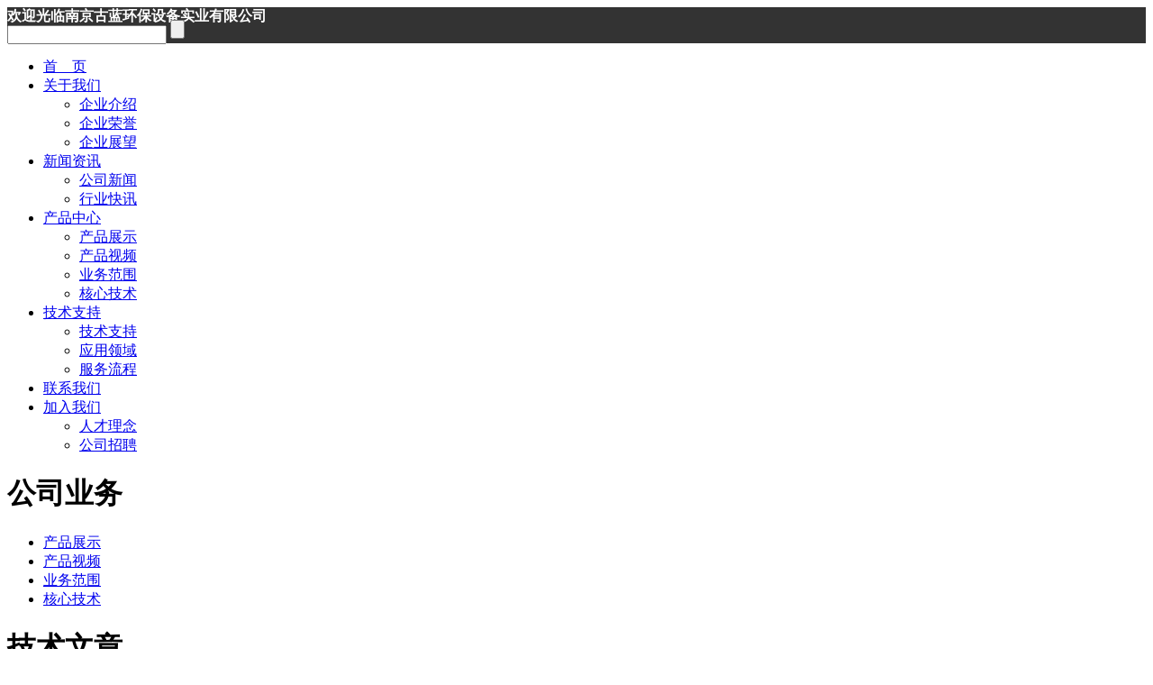

--- FILE ---
content_type: text/html; charset=utf-8
request_url: http://www.gl5188.com/productShow_74.html
body_size: 18659
content:
<!DOCTYPE html PUBLIC "-//W3C//DTD XHTML 1.0 Transitional//EN" "http://www.w3.org/TR/xhtml1/DTD/xhtml1-transitional.dtd">
<html xmlns="http://www.w3.org/1999/xhtml">
<head>
<meta http-equiv="Content-Type" content="text/html; charset=utf-8" />
<title>QJB潜水搅拌机-南京古蓝环保设备实业有限公司</title>
<meta name="keywords" content="QJB潜水搅拌机" />
<meta name="description" content="南京古蓝环保设备实业有限公司是优质的QJB潜水搅拌机生产商,为您提供QJB潜水搅拌机的图片、参数、优势和使用方法等" />
<link href="/css/style.css" rel="stylesheet" type="text/css" />
<link rel="stylesheet" type="text/css" href="/css/prettyPhoto.css" />
<link href="/css/cut_form.css" rel="stylesheet" type="text/css" />
<link href="/css/qq.css" rel="stylesheet" type="text/css" />
<link href="/css/banner.css" rel="stylesheet" type="text/css" />
<link href="/css/index_news.css" rel="stylesheet" type="text/css" />

</head>
<body>
<div class="maindiv top">
    <div  style=" margin:auto 0px; width:100%; height:40px;background-color:#333333;">
        <div class="mdiv">
                <div class="mtop">
                     <b><font style="color:#FFF; background:#333333">欢迎光临南京古蓝环保设备实业有限公司</font></b>&#160;&#160;       
                    <div class="mfont">
       
        <form name="form1" action="/products.html" method="post" onSubmit="return checkform(form1)" style="margin-top: -7px;">
 <input name="tk" onfocus="this.value=''" method="post" id="keyword"  type="text"   class="mtext"/>
 <input name="" type="submit" class="msearch" value=""/>
  </form>
                    
                    </div>
              </div>
         </div> 
    </div>
    <div id="header" >
        <div  class="persagy_head" >
            <div class="logo">
            <a href="/"><img src="/images/index2_07.png" alt="" /></a>
            </div>
             <div id="menu">
            	<ul id="nav" class="first-menu">
                    <li class="firstdiv"><a href="/">首&#160;&#160;&#160;&#160;页</a></li>
                    <li><a href="/aboutus.html" rel="nofollow">关于我们</a>
                    <ul class="second-menu">
                    <li><a href="/aboutus_1.html" rel="nofollow">企业介绍</a></li>
                    <li><a href="/picture.html" rel="nofollow">企业荣誉</a></li>
                    <li><a href="/aboutus_3.html" rel="nofollow">企业展望</a></li>
                    </ul>
                    </li> 
                    <li><a href="/news.html">新闻资讯</a>
                    <ul class="second-menu">
                    
                    <li><a href="/newslist_T1.html">公司新闻</a></li>
                    
                    <li><a href="/newslist_T2.html">行业快讯</a></li>
                    
                    </ul> 
                    </li> 
                    <li><a href="/products.html">产品中心</a>
                    <ul class="second-menu">
                    <li><a href="/products.html">产品展示</a></li>
                    <li><a href="/video.html">产品视频</a></li>
                    <li><a href="/gsyw_4.html" rel="nofollow">业务范围</a></li>
                    <li><a href="/gsyw_6.html" rel="nofollow">核心技术</a></li>
                    </ul> 
                    </li> 
                    <li><a href="/article.html">技术支持</a>
                    <ul class="second-menu">
                    <li><a href="/article.html">技术支持</a></li>
                    <li><a href="/service_8.html" rel="nofollow">应用领域</a></li>
                    <li><a href="/service_9.html" rel="nofollow">服务流程</a></li>
                    </ul> 
                    </li> 
                    <li><a href="/contact.html" rel="nofollow">联系我们</a>
           
                    </li> 
                    <li><a href="/jrwm.html" rel="nofollow">加入我们</a>
                    <ul class="second-menu">
                    <li><a href="/jrwm.html" rel="nofollow">人才理念</a></li>
                    <li><a href="/job.html" rel="nofollow">公司招聘</a></li>
                    </ul>
                    </li> 
                 
                </ul>
            </div>
        </div>
    </div>
      
</div>

<div class="indexCon">
<link rel="stylesheet" type="text/css" href="/css/swiper.min.css">
<script src="/js/jquery-3.6.0.min.js"></script>
<script src="/js/swiper.min.js"></script>   

<div class="swiper-container1">
    <div class="swiper-wrapper">
        <div class="swiper-slide" style="background:url(/images/banner01.jpg) center center no-repeat;"><a href="/" target="_blank" class="part"></a></div>
        <div class="swiper-slide" style="background:url(/images/banner02.jpg) center center no-repeat;"><a href="/" target="_blank" class="part"></a></div>
    </div>
    <div class="swiper-pagination"></div>
</div>
<script type="text/javascript">		
    var swiper1 = new Swiper('.swiper-container1', {      
        autoplay: 3000,//自动播放时间
        loop: true,//开启循环true or false
        slidesPerView: 1, //列数
        spaceBetween: 0, //slides之间间隔
        breakpointsInverse: true,
        pagination: '.swiper-pagination',
		paginationClickable: true,
        breakpoints: {
            320: {
                slidesPerView: 1,
                spaceBetween: 0
            },
            767: {
                slidesPerView: 1,
                spaceBetween: 0
            },
            1080: {
                slidesPerView: 1,
                spaceBetween: 0
            },
            1200: {
                slidesPerView: 1,
                spaceBetween: 0
            }
        }
    });
</script>
</div>



<script>
(function(){
    var bp = document.createElement('script');
    var curProtocol = window.location.protocol.split(':')[0];
    if (curProtocol === 'https') {
        bp.src = 'https://zz.bdstatic.com/linksubmit/push.js';
    }
    else {
        bp.src = 'http://push.zhanzhang.baidu.com/push.js';
    }
    var s = document.getElementsByTagName("script")[0];
    s.parentNode.insertBefore(bp, s);
})();
</script>
<div class="content">
      
      <div class="left_menu">
            <h1 class="left_menu_title">公司业务</h1>
            <div class="left_menu_list">
            <ul>
            <li><a href="/products.html">产品展示</a></li>
            <li><a href="/video.html">产品视频</a></li>
            <li><a href="/gsyw_4.html" rel="nofollow">业务范围</a></li>
            <li><a href="/gsyw_6.html" rel="nofollow">核心技术</a></li>
            </ul>
            </div>
            
             <h1 class="left_menu_title">技术文章</h1>
            <div >
            <ul>
                             
                     <li  style=" width: 165px;height: 37px;line-height: 36px; font-size: 14px;overflow: hidden; white-space: nowrap; "><a href="/articleShow_68.html">了解一下喷泉曝气机在水产养殖行业的应用吧</a></li>
                                      
                     <li  style=" width: 165px;height: 37px;line-height: 36px; font-size: 14px;overflow: hidden; white-space: nowrap; "><a href="/articleShow_67.html">微纳米曝气机能够对现实的水质进行有效的改善</a></li>
                                      
                     <li  style=" width: 165px;height: 37px;line-height: 36px; font-size: 14px;overflow: hidden; white-space: nowrap; "><a href="/articleShow_66.html">微纳米曝气机也是可以为污水处理做出一份贡献</a></li>
                                      
                     <li  style=" width: 165px;height: 37px;line-height: 36px; font-size: 14px;overflow: hidden; white-space: nowrap; "><a href="/articleShow_65.html">推流式太阳能曝气机</a></li>
                                      
                     <li  style=" width: 165px;height: 37px;line-height: 36px; font-size: 14px;overflow: hidden; white-space: nowrap; "><a href="/articleShow_64.html">回转式机械格栅振动是什么原因</a></li>
                                  
            </ul>
            </div>       
            
        </div>

      <br />
<div class="met_position" style="float:right;margin-top: 58px">
                    您当前的位置：<a href="/">网站首页</a> > <a href="/products.html">产品展示</a> > QJB潜水搅拌机<span></span>
                </div>

        <div class="right_main">
        <div class="main_tit">PRODUCTS 产品展示</div>
        
        <div class="detail">
                  <h3 class="Newcontent">QJB潜水搅拌机</h3>
                <div class="NewData">
                    <span>发布时间:&nbsp;&nbsp;2022-03-30</span>
                    <span>阅读次数:&nbsp;&nbsp;219</span>
                 </div>
               <div class="d_content2">
                <p>产品简介：</p>

<p>潜水搅拌机是经过古蓝多年的实践摸索，因其在形式、结构和试验方法上的创新，使得潜水搅拌机总体性能达到高性价比，提升对污水混合效果，是市政和工业污水处理工艺流程上固、液、气三相介质均匀混合反应的设备。</p>

<p>QJB 型潜水搅拌机可分为混合搅拌和低速推流两大系列。</p>

<p>混合系列搅拌机适用于污水处理厂和工业流程中搅拌曝气池和厌氧池，可用池中水循环、悬浮物及硝化、脱氮和除磷阶段创建水流；低速推流系列搅拌机适用于工业和城市污水处理厂曝气池，其产生低切向流的强力水流，可用于循环及硝化、脱氮和除磷阶段创建水流等。</p>

<p>适用范围：</p>

<p>搅拌机在下列条件下应能正常连续运行：</p>

<p>1 介质温度不超过 40&deg;C；</p>

<p>2 介质的 PH 值在 5~9 间；</p>

<p>3 液体密度不超过 1150kg/m</p>

<p>4 长期潜水运行，潜水深度一般不超过 20m。</p>

<p>注意事项：</p>

<p>潜水搅拌机必需完全潜入水中工作；不能在易燃易爆或有强腐蚀性液体的环境中工作；钢膨胀螺栓须按要求固定，安装完毕后，必须将电缆拉紧固定好.</p>

<p>潜水推流器选型时，桨叶直径超过 2M，建议使用齿轮箱减速机.</p>

<p>性能特点：</p>

<p>1 结构紧凑、操作维修简单、安装检修方便、使用寿命长；</p>

<p>2 叶轮符合水力设计结构，工作效率高，后掠式叶片具有自洁功能，可防杂物缠绕、堵塞；</p>

<p>3 与曝气系统混合使用可使能耗大幅度降低，充氧量明显提高，有效防止沉淀；</p>

<p>4 电机绕组绝缘等级 F 级，防护等级为 IP68，选用优 质轴承和电机防凝露装置，使电机的工作更安全；</p>

<p>5 两道机械密封；<br />
<img alt="混合搅拌机详情页_02" src="https://cbu01.alicdn.com/img/ibank/2019/299/136/10265631992_239881945.jpg" /><br />
<br />
<img alt="混合搅拌机详情页_03" src="https://cbu01.alicdn.com/img/ibank/2019/874/026/10292620478_239881945.jpg" /><br />
<br />
<img alt="混合搅拌机详情页_04" src="https://cbu01.alicdn.com/img/ibank/2019/218/346/10265643812_239881945.jpg" /><br />
<br />
<img alt="混合搅拌机详情页_05" src="https://cbu01.alicdn.com/img/ibank/2019/443/376/10265673344_239881945.jpg" /><br />
<br />
<img alt="混合搅拌机详情页_06" src="https://cbu01.alicdn.com/img/ibank/2019/173/227/10317722371_239881945.jpg" /><br />
<br />
<img alt="混合搅拌机详情页_07" src="https://cbu01.alicdn.com/img/ibank/2019/475/707/10317707574_239881945.jpg" /><br />
<br />
<img alt="混合搅拌机详情页_08" src="https://cbu01.alicdn.com/img/ibank/2019/104/926/10292629401_239881945.jpg" /><br />
<br />
<img alt="混合搅拌机详情页_09" src="https://cbu01.alicdn.com/img/ibank/2019/634/326/10292623436_239881945.jpg" /><br />
<br />
<img alt="混合搅拌机详情页_10" src="https://cbu01.alicdn.com/img/ibank/2019/020/947/10317749020_239881945.jpg" /><br />
<br />
<img alt="混合搅拌机详情页_11" src="https://cbu01.alicdn.com/img/ibank/2019/566/407/10317704665_239881945.jpg" /><br />
<br />
<img alt="混合搅拌机详情页_12" src="https://cbu01.alicdn.com/img/ibank/2019/649/296/10317692946_239881945.jpg" /><br />
<br />
<img alt="混合搅拌机详情页_13" src="https://cbu01.alicdn.com/img/ibank/2019/969/596/10317695969_239881945.jpg" /><br />
<br />
<img alt="混合搅拌机详情页_14" src="https://cbu01.alicdn.com/img/ibank/2019/266/416/10292614662_239881945.jpg" /><br />
<br />
<img alt="混合搅拌机详情页_15" src="https://cbu01.alicdn.com/img/ibank/2019/448/806/10292608844_239881945.jpg" /><br />
<br />
<img alt="混合搅拌机详情页_16" src="https://cbu01.alicdn.com/img/ibank/2019/367/856/10265658763_239881945.jpg" /></p>
               </div> 
               <div class="nextlog"> 
               <p><b>上一篇：</b><a href="/productShow_73.html" target="_blank">不锈钢冲压式潜水搅拌机</a></p>
               <p><b>下一篇：</b><a href="/productShow_76.html" target="_blank">太阳能微泡曝气机</a></p>      
               </div>
            </div>
        
        
        </div>
    </div>
<div class="footer maindiv">
            <div class="footcontent">
                <div class="footleft">
<p><a href="/" style=" padding-left:0px;">首页</a>|<A href="/aboutus.html" rel="nofollow">关于我们</A>|<A href="/contact.html" rel="nofollow">联系我们</A>|<A href="/sitemap.xml" target="_blank">网站地图</A>|&#160;<A href="/admin/Login.aspx" rel="nofollow">后台管理</A>
<a href="http://beian.miit.gov.cn/ " style=" padding-left:0px;" target="_self" rel="nofollow">苏ICP备14001068号-5</a>
&#65279;
                    </p>
                    
                    <p>南京古蓝环保设备实业有限公司  版权所有 <br/><span>地址：江苏省南京市六合区雄州街道农商街228号</span></p>
                </div>
                <div class="footright">
                    <p>服务热线：025-66113738</p>
                    <p>手机号码：13952055003</p>
                    <p>传真号码：025-58361722</p>
                </div>
            </div>
    </div>
     
     
<div class="oline_zxzx">
  <div class="hd">在线咨询<i class="close"></i></div>
  <ul>
    <li><a href="tencent://message/?uin=2355428356&Site=www.gl5188.com&Menu=yes" target="_blank"><i class="oline_qq"></i>在线交流</a></li>
  </ul>
  <div class="oline_qq_tel">
    <div><i class="oline_phone"></i>联系电话</div>
    <p>13952055003<br>025-66113738</p><br>
      <img src="/images/ewm.jpg" width="120"/>
  </div>

</div>
<script type="text/javascript" src="/js/pt_js.js"></script>

    
<script src="/js/jquery-1.9.1.min.js" type="text/javascript"></script>
<script src="/js/jquery01.js" type="text/javascript"></script>
<script src="/js/menunav.js" type="text/javascript"></script>
<script src="/js/persagy.js" type= "text/javascript"></script>
<script type="text/javascript" src="/js/jquery.effects.core.min.js"></script>
<script type="text/javascript" src="/js/jquery.preloader.min.js"></script>
<script type="text/javascript" src="/js/jquery.nivo.slider.pack.js"></script>
<script type="text/javascript" src="/js/jquery.prettyPhoto.min.js"></script>
<script type="text/javascript" src="/js/custom.js"></script>

 <script src="/js/zzsc.js" type="text/javascript"></script>
   <script type="text/javascript">
       window.onload = function () {
           changeDivHeight();
       }
       //当浏览器窗口大小改变时，设置显示内容的高度  
       window.onresize = function () {
           changeDivHeight();
       }
       function changeDivHeight() {
           var h = document.body.clientWidth; //获取页面可见高度
           $(".izl-rmenu").css("margin-left", h - 74);
       }
       $(function () {
           $("#nav>li").eq(0).addClass("nav_select");
           $("#portfolio li:first").css("margin-left", "0px"); //产品第一个margin-left样式不同
           $("#portfolio li").eq(4).css("margin-left", "0px"); //产品的每行第一个margin-left样式不同
           $("#portfolio li").eq(4).css("margin-left", "0px"); //产品的每行第一个margin-left样式不同
           getLenght(); //新闻的高度问题
           //displayclick(); //产品收缩问题

           $(".btn-qq").mouseover(function () {
               $(this).css("background-color", "#488bc7");
           })
           $(".btn-qq").mouseout(function () {
               $(this).css("background-color", "#2BA739");
           });
           var pan = 0;
           $("#prd").hover(function () {
               if (pan == 0) {
                   pan = 1;
                   $(".bigproduct1").slideDown(2000, function () { pan = 0; });
                   $("#updown").removeClass("biaozhiup");
                   $("#updown").addClass("biaozhi");
               }
           }, function () {
               if (pan == 0) {
                   pan = 1;
                   $(".bigproduct1").slideUp(2000, function () { pan = 0; });
                   $("#updown").removeClass("biaozhi");
                   $("#updown").addClass("biaozhiup");
               }
           });


       });
       function displayclick() {
           if ($(".bigproduct1").is(":hidden")) {
               $(".bigproduct1").slideDown(2000);
               $("#updown").removeClass("biaozhiup");
               $("#updown").addClass("biaozhi");

              
           }
           else {
               $(".bigproduct1").slideUp(2000);
               $("#updown").removeClass("biaozhi");
               $("#updown").addClass("biaozhiup");
            }
       }
       function getLenght() {
           var NewHight = 465;
           var CompanNb = $(".companynew ul li").size();
           var IndustryNb = $(".industrynew ul li").size();
           var NewMaxNb = parseInt(CompanNb) > parseInt(IndustryNb) ? CompanNb : IndustryNb; //获取最大值
           var NewDiffer = parseInt(6) - parseInt(NewMaxNb); //相差值
           var NewVa = parseInt(NewDiffer) * 33;
           $(".bignews").css("height", NewHight - NewVa);
       }
   </script>
 
</body>
</html>